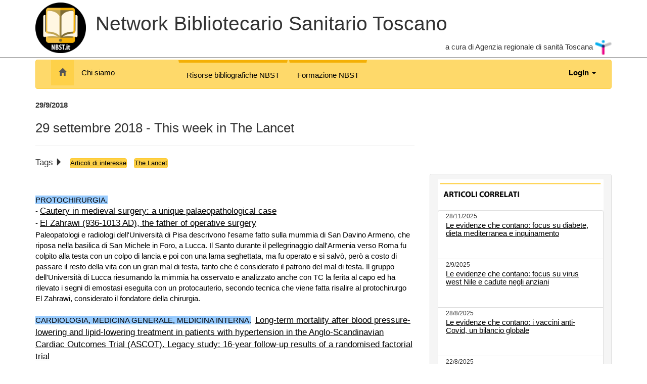

--- FILE ---
content_type: text/html; charset=utf-8
request_url: https://www.nbst.it/287-29-settembre-2018-this-week-in-the-lancet.html
body_size: 7446
content:
<!DOCTYPE html>
<html lang="it-it" dir="ltr">
<head>
    <meta charset="UTF-8">
    <meta name="viewport" content="width=device-width, initial-scale=1">
    <base href="https://www.nbst.it/287-29-settembre-2018-this-week-in-the-lancet.html" />
	<meta http-equiv="content-type" content="text/html; charset=utf-8" />
	<meta name="author" content="ARS" />
	<meta name="description" content="Network Bibliotecario Sanitario Toscano" />
	<title>29 settembre 2018 - This week in The Lancet   - Network Bibliotecario Sanitario Toscano</title>
	<link href="/favicon.ico" rel="shortcut icon" type="image/vnd.microsoft.icon" />
	<link href="/plugins/system/jce/css/content.css?badb4208be409b1335b815dde676300e" rel="stylesheet" type="text/css" />
	<script type="application/json" class="joomla-script-options new">{"csrf.token":"6103dc951d4e6312714b5e17fd344aed","system.paths":{"root":"","base":""},"system.keepalive":{"interval":840000,"uri":"\/component\/ajax\/?format=json"}}</script>
	<script src="/media/jui/js/jquery.min.js?924d4383ba029aca26a88852712c590f" type="text/javascript"></script>
	<script src="/media/jui/js/jquery-noconflict.js?924d4383ba029aca26a88852712c590f" type="text/javascript"></script>
	<script src="/media/jui/js/jquery-migrate.min.js?924d4383ba029aca26a88852712c590f" type="text/javascript"></script>
	<script src="/media/jui/js/bootstrap.min.js?924d4383ba029aca26a88852712c590f" type="text/javascript"></script>
	<script src="/media/system/js/caption.js?924d4383ba029aca26a88852712c590f" type="text/javascript"></script>
	<script src="/media/system/js/core.js?924d4383ba029aca26a88852712c590f" type="text/javascript"></script>
	<!--[if lt IE 9]><script src="/media/system/js/polyfill.event.js?924d4383ba029aca26a88852712c590f" type="text/javascript"></script><![endif]-->
	<script src="/media/system/js/keepalive.js?924d4383ba029aca26a88852712c590f" type="text/javascript"></script>
	<script type="text/javascript">
jQuery(function($){ initTooltips(); $("body").on("subform-row-add", initTooltips); function initTooltips (event, container) { container = container || document;$(container).find(".hasTooltip").tooltip({"html": true,"container": "body"});} });jQuery(window).on('load',  function() {
				new JCaption('img.caption');
			});
	</script>



    <link rel="apple-touch-icon" sizes="57x57" href="/apple-icon-57x57.png">
    <link rel="apple-touch-icon" sizes="60x60" href="/apple-icon-60x60.png">
    <link rel="apple-touch-icon" sizes="72x72" href="/apple-icon-72x72.png">
    <link rel="apple-touch-icon" sizes="76x76" href="/apple-icon-76x76.png">
    <link rel="apple-touch-icon" sizes="114x114" href="/apple-icon-114x114.png">
    <link rel="apple-touch-icon" sizes="120x120" href="/apple-icon-120x120.png">
    <link rel="apple-touch-icon" sizes="144x144" href="/apple-icon-144x144.png">
    <link rel="apple-touch-icon" sizes="152x152" href="/apple-icon-152x152.png">
    <link rel="apple-touch-icon" sizes="180x180" href="/apple-icon-180x180.png">
    <link rel="icon" type="image/png" sizes="192x192"  href="/android-icon-192x192.png">
    <link rel="icon" type="image/png" sizes="32x32" href="/favicon-32x32.png">
    <link rel="icon" type="image/png" sizes="96x96" href="/favicon-96x96.png">
    <link rel="icon" type="image/png" sizes="16x16" href="/favicon-16x16.png">
    <link rel="manifest" href="/manifest.json">
    <meta name="msapplication-TileColor" content="#ffffff">
    <meta name="msapplication-TileImage" content="/ms-icon-144x144.png">
    <meta name="theme-color" content="#ffffff">

    <link rel="stylesheet" href="/templates/nbst/css/bootstrap.min.css">
    
    <link rel="stylesheet" href="/templates/nbst/css/main.css">

    <!-- Matomo AGID-->
    <script type="text/javascript">
        var _paq = window._paq = window._paq || [];
        /* tracker methods like "setCustomDimension" should be called before "trackPageView" */
        _paq.push(['trackPageView']);
        _paq.push(['enableLinkTracking']);
        (function() {
            var u="https://ingestion.webanalytics.italia.it/";
            _paq.push(['setTrackerUrl', u+'matomo.php']);
            _paq.push(['setSiteId', 'wgp9QZQpDe']);
            var d=document, g=d.createElement('script'), s=d.getElementsByTagName('script')[0];
            g.type='text/javascript'; g.async=true; g.src=u+'matomo.js'; s.parentNode.insertBefore(g,s);
        })();
    </script>
    <!-- End Matomo Code -->

   <!-- Matomo -->
<script>
  var _paq = window._paq = window._paq || [];
  /* tracker methods like "setCustomDimension" should be called before "trackPageView" */
  _paq.push(['trackPageView']);
  _paq.push(['enableLinkTracking']);
  (function() {
    var u="//www.nbst.it/matomo/";
    _paq.push(['setTrackerUrl', u+'matomo.php']);
    _paq.push(['setSiteId', '1']);
    var d=document, g=d.createElement('script'), s=d.getElementsByTagName('script')[0];
    g.async=true; g.src=u+'matomo.js'; s.parentNode.insertBefore(g,s);
  })();
</script>
<!-- End Matomo Code -->

</head>
<body>

<header id="scrollDown" class="floatHeader text-center">
    <h1>
        <a href="/" class="no_hover"><img src="/templates/nbst/img/logo_nbst2.png" style="max-height:60px" /></a> <span class="hidden-md hidden-lg">NBST</span> <span class="hidden-xs hidden-sm">Network Bibliotecario Sanitario Toscano</span>
    </h1>
</header>

<header class="text-center" >
    <div class="container">
        <div class="row hidden-sm hidden-xs" >
            <div class="col-md-1 text-left">
                <a href="/"><img src="/templates/nbst/img/logo_nbst2.png" class="logo_nbst" height="100"/></a>
            </div>
            <div class="col-md-11">
                <h1 class="titolo text-left ">
                    <span class="hidden-md hidden-lg"></span><span class="hidden-xs hidden-sm">&nbsp;Network Bibliotecario Sanitario Toscano</span>
                </h1>
                <div class="text-right margin-bottom-5 hidden-xs hidden-sm" >
                    a cura di Agenzia regionale di sanità Toscana <a href="https://ars.toscana.it" class="no_hover"><img src="/templates/nbst/img/logo_ars.png" height="30"/></a>
                </div>
            </div>
        </div>
        <div class="row hidden-lg hidden-md" >
            <div class="col-xs-12 text-left">
                <h1>
                    <a href="/" class="no_hover"><img src="/templates/nbst/img/logo_nbst2.png" style="max-height:60px" /></a> NBST
                </h1>
            </div>
        </div>
    </div>
</header>

<div class="container">
	
        <nav class="navbar navbar-default" style="margin-top:3px;">
            <div class="container-fluid">
                <div class="navbar-header">
                    <button type="button" class="navbar-toggle collapsed"  data-epic-collapse="" data-target="#navbar" aria-expanded="false" aria-controls="navbar">
                        <span class="sr-only">Toggle navigation</span>
                        <span class="icon-bar"></span>
                        <span class="icon-bar"></span>
                        <span class="icon-bar"></span>
                    </button>

                </div>
                <div id="navbar" class="navbar-collapse collapse">
                        <ul class="nav navbar-nav">
		
			<li class=" active"><a href="/" ><i class="glyphicon glyphicon-home"></i></a></li>
			
			<li class=""><a href="/chi-siamo.html" >Chi siamo</a></li>
			    </ul>
	

                                                <ul class="nav navbar-nav navbar-nav-center">
                    <li  >

                <a href="/risorse-bibliografiche-network-nbst.html" class="btn btn-link barretta nounderline">Risorse bibliografiche NBST</a>
            </li>
		                <li  >

                <a href="/webinar-formazione-network-nbst.html" class="btn btn-link barretta nounderline">Formazione NBST</a>
            </li>
		        </ul>
    
                    
					                        <ul class="nav navbar-nav navbar-right">
    <li class="dropdown">
        <a href="#" class="dropdown-toggle" data-toggle="dropdown"><b>Login</b> <span class="caret"></span></a>
        <ul id="login-dp" class="dropdown-menu">
            <li>
            <div class="panel panel-default">
                                <div class="panel-body">
                    <form action="/" method="post">

                        <div class="form-group">
                            <label for="username">Nome utente</label>
                            <input type="text" name="username" class="form-control" id="username" placeholder="Nome utente">
                        </div>

                        <div class="form-group">
                            <label for="password">Password</label>
                            <input type="password" name="password" class="form-control" id="password" placeholder="Password">
                        </div>

                                                    <div class="checkbox">
                                <label>
                                    <input type="checkbox" name="remember" value="yes"> Ricordami                                </label>
                            </div>
                            
                        <input type="hidden" name="option" value="com_users" />
                        <input type="hidden" name="task" value="user.login" />
                        <input type="hidden" name="return" value="aHR0cHM6Ly93d3cubmJzdC5pdC8yODctMjktc2V0dGVtYnJlLTIwMTgtdGhpcy13ZWVrLWluLXRoZS1sYW5jZXQuaHRtbA==" />
                        <input type="hidden" name="6103dc951d4e6312714b5e17fd344aed" value="1" />
                        <button type="submit" name="Submit" class="btn btn-primary">Accedi</button>
                        <br/>
                        <br/>
                    </form>
                    <div class="panel-footer">
                        <div class="btn-group btn-group-xs" role="group">
                                                        <a class = "btn btn-default" href = "/component/users/?view=registration&amp;Itemid=101">
                                Registrati <span class="icon-arrow-right"></span>
                            </a>
                                                        <a class="btn btn-default" href="/component/users/?view=remind&amp;Itemid=101">
                                Nome utente dimenticato?                            </a>
                            <a class="btn btn-default" href="/component/users/?view=reset&amp;Itemid=101">
                                Password dimenticata?                            </a>
                        </div>
                    </div>
                </div>
            </div>
            </li>
        </ul>
    </li>
</ul>




						                </div><!--/.nav-collapse -->
            </div><!--/.container-fluid -->
        </nav>
	
    
<div id="system-message-container">
	</div>

<div  itemscope itemtype="https://schema.org/Article">
    <meta itemprop="inLanguage" content="it-IT" />
    <div class="row">
        <div class="col-md-8">
            <strong>29/9/2018</strong><br/>
            <h3>29 settembre 2018 - This week in The Lancet  </h3>
            <i></i>            <hr/>
            
            <ul class="list-inline">
                <li>
                    <span style="font-size: 17px;" >Tags</span> <i class="glyphicon glyphicon-triangle-right"></i>
                </li>
                                    <li><a href="/network-bibliotecario-sanitario-toscano-articoli-interesse.html" class="btn btn-warning" style="padding:0;font-size:13px">Articoli di interesse</a></li>
                                        <li><a href="/component/tags/tag/the-lancet.html" class="btn btn-warning" style="padding:0;font-size:13px">The Lancet</a></li>
                                </ul>
        </div>
        <div class="col-md-8 item-page" style="margin-top:20px;">
            	        <span style="background-color: #fbbc00;"><span style="background-color: #fbbc00;"><span style="background-color: #fbbc00;"><span style="background-color: #fbbc00;"><span style="background-color: #ffffff; color: #000000;"><span style="background-color: #99ccff;"><span style="background-color: #ffffff;"><span style="background-color: #99ccff;"><br /><span style="background-color: #ffffff;"><span style="background-color: #99ccff;">PROTOCHIRURGIA.</span> <br />- <a href="https://www.thelancet.com/journals/lancet/article/PIIS0140-6736(18)31815-4/fulltext?dgcid=raven_jbs_etoc_email" target="_blank" rel="noopener noreferrer" title="vai all'articolo">Cautery in medieval surgery: a unique palaeopathological case</a><br />- <a href="https://www.ncbi.nlm.nih.gov/pmc/articles/PMC2494266/" target="_blank" rel="noopener noreferrer" title="vai all'articolo">El Zahrawi (936-1013 AD), the father of operative surgery</a><br />Paleopatologi e radiologi dell'Università di Pisa descrivono l'esame fatto sulla mummia di San Davino Armeno, che riposa nella basilica di San Michele in Foro, a Lucca. Il Santo durante il pellegrinaggio dall'Armenia verso Roma fu colpito alla testa con un colpo di lancia e poi con una lama seghettata, ma fu operato e si salvò, però a costo di passare il resto della vita con un gran mal di testa, tanto che è considerato il patrono del mal di testa. Il gruppo dell'Università di Lucca riesumando la mimmia ha osservato e analizzato anche con TC la ferita al capo ed ha rilevato i segni di emostasi eseguita con un protocauterio, secondo tecnica che viene fatta risalire al protochirurgo El Zahrawi, considerato il fondatore della chirurgia.<br /></span></span></span></span></span></span></span></span></span> <span style="background-color: #fbbc00;"><span style="background-color: #fbbc00;"><span style="background-color: #fbbc00;"><span style="background-color: #ffffff; color: #000000;"><span style="background-color: #99ccff;"><span style="background-color: #ffffff;"><span style="background-color: #99ccff;"><span style="background-color: #ffffff;"><br /><span style="background-color: #99ccff;">CARDIOLOGIA, MEDICINA GENERALE, MEDICINA INTERNA.</span>&nbsp; <a href="https://www.thelancet.com/journals/lancet/article/PIIS0140-6736(18)31776-8/fulltext?dgcid=raven_jbs_etoc_email" target="_blank" rel="noopener noreferrer" title="vai all'articolo">Long-term mortality after blood pressure-lowering and lipid-lowering treatment in patients with hypertension in the Anglo-Scandinavian Cardiac Outcomes Trial (ASCOT).&nbsp;Legacy study: 16-year follow-up results of a randomised factorial trial</a><br />Dopo 16 anni dal suo inizio, lo studio prospettico ASCOT (Anglo-Scandinavian Cardiac Outcomes Trial) conferma senza alcun dubbio l'efficacia a lungo termine della somministrazione di statine e antipertensivi (in particolare calcio-antagonisti) per la prevenzione delle malattie&nbsp;cardiovascolari.<br /><br /><span style="background-color: #99ccff;">OCULISTICA.<span style="background-color: #ffffff;">&nbsp;&nbsp;</span></span> <a href="https://www.thelancet.com/journals/lancet/article/PIIS0140-6736(18)32291-8/fulltext?dgcid=raven_jbs_etoc_email" target="_blank" rel="noopener noreferrer" title="vai all'articolo">Age-related macular degeneration</a><br />Dalle Università di Sidney e di Singapore, un aggiornamento sullo stato attuale delle conoscenze in merito a fisiopatologia e clinica della degenerazione maculare senile. <br /><br /><span style="background-color: #99ccff;">IN MEMORIA.</span>&nbsp;&nbsp;<a href="https://www.thelancet.com/journals/lancet/article/PIIS0140-6736(18)32293-1/fulltext?dgcid=raven_jbs_etoc_email" target="_blank" rel="noopener noreferrer" title="vai all'articolo">Frida Kahlo: endurance and art</a><br />The Lancet in occasione della mostra sulle opere di Frida Khalo in corso fino al 4 novembre al Victoria and Albert Museum di Londra, ne ricorda la grandezza di artista e di intellettuale e di donna eccezionalmente coraggiosa nell'affrontare tutte le disgrazie sofferte nella sua breve vita (1907 - 1954).<br /><br /><span style="background-color: #99ccff;">IN MEMORIA.</span>&nbsp;&nbsp;<a href="https://www.thelancet.com/journals/lancet/article/PIIS0140-6736(18)32258-X/fulltext?dgcid=raven_jbs_etoc_email" target="_blank" rel="noopener noreferrer" title="vai all'articolo">Kofi Annan</a><br />Necrologio di Kofi Annan, Segretario generale delle Nazioni Unite e premio Nobel 2001 per la pace, che ricorda la sua attività in favore di fondamentali azioni di salute pubblica.<br /><br /><span style="background-color: #99ccff;">SALUTE PUBBLICA.</span>&nbsp; <a href="https://www.thelancet.com/journals/lancet/article/PIIS0140-6736(18)31485-5/fulltext?dgcid=raven_jbs_etoc_email" target="_blank" rel="noopener noreferrer" title="vai all'articolo">The burden of disease in Russia from 1980 to 2016: a systematic analysis for the Global Burden of Disease. Study 2016</a> <br />Statistiche di mortalità in Russia, dal 1980 al 2016. Dopo una rapidissima riduzione della speranza di vita in coincidenza con la fine dell'Unione Sovietica, tra il 2006 e il 2016 la speranza di vita è ripresa a salire, tuttavia attestandosi su valori ampiamente inferiori a quelli medi dei Paesi occidentali. Le cause di questo eccesso di mortalità sono ampiamente connesse a fattori comportamentali, quali l'abuso di alcolici e droghe, e al fumo.<br /><br /><span style="background-color: #99ccff;">OSTETRICIA.</span>&nbsp; <a href="https://www.thelancet.com/journals/lancet/article/PIIS0140-6736(18)31720-3/fulltext?dgcid=raven_jbs_etoc_email" target="_blank" rel="noopener noreferrer" title="vai all'articolo">Encouraging awareness of fetal movements is harmful</a><br />Dalla ginecologia dell'Università di Nottingham viene l'informazione che anche la maggiore attenzione prestata oggi alla riduzione dei movimenti fetali non ha realmente modificato la natimortalità.</span></span></span></span></span></span></span></span><span style="background-color: #fbbc00;"><span style="background-color: #fbbc00;"><span style="background-color: #ffffff; color: #000000;"><span style="background-color: #99ccff;"><span style="background-color: #ffffff;"><span style="background-color: #99ccff;"><br /><br /></span></span></span></span></span></span><span style="background-color: #fbbc00;"><span style="background-color: #ffffff; color: #000000;"><span style="background-color: #99ccff;"><span style="background-color: #ffffff;">Vai al <a href="https://www.thelancet.com/journals/lancet/issue/vol392no10153/PIIS0140-6736(18)X0041-5" target="_blank" rel="noopener noreferrer" title="The Lancet, Sep 29, 2018 Volume 392 Number 10153">fascicolo</a><br /></span><br /><br /></span></span></span><span style="font-size: 12pt;"><span style="font-size: 12pt;">Ricordiamo che a <strong>The Lancet</strong></span></span><span style="font-size: 12pt;"><span style="font-size: 12pt;"><br /><br /></span></span>
<table>
<tbody>
<tr>
<td><span style="font-size: 12pt;"><img src="/images/loghi/logo_nbst_pagina_dettaglio.png" alt="logo nbst pagina dettaglio" /></span></td>
<td>
<table style="width: 554px; height: 42px;">
<tbody>
<tr>
<td style="vertical-align: middle;"><span style="font-size: 12pt;">l'azienda USL Nord-Ovest e USL Centro accedono tramite ClinicalKey<br />l'azienda USL Sud-Est tramite la convenzione con l'Università</span><span style="font-size: 12pt;"><br /></span></td>
</tr>
</tbody>
</table>
</td>
</tr>
</tbody>
</table>
<span style="font-size: 12pt;"><span style="font-size: 12pt;"><br /><br /></span></span>
<div style="text-align: right;"><span style="font-size: 12pt;"><br /><br /></span>a cura del dottor. <strong>Luigi Tonelli</strong>, Direttore sanitario - Misericordia di Sesto Fiorentino<span style="font-size: 12pt;"><br /><br /><br /><br /></span></div>        </div>
        <div class="col-md-4">
            <div class="panel panel-default">
                <div class="panel-heading">
                    <img src="/images/banners/correlati.png" class="img-responsive" />

                    <ul class="list-group">
                                            <li class="list-group-item">
                            <div style="line-height: 0px; ">
                            <small style="font-size:79%">28/11/2025</small>
                                <a href="/network-bibliotecario-sanitario-toscano/2096-nbst-evidenze-che-contano-diabete-dieta-inquinamento.html"><h5>Le evidenze che contano: focus su diabete, dieta mediterranea e inquinamento</h5></a>
                                <small style="font-size:79%"></small>
                            </div>
                            <br/>
                        </li>
                                                <li class="list-group-item">
                            <div style="line-height: 0px; ">
                            <small style="font-size:79%">2/9/2025</small>
                                <a href="/network-bibliotecario-sanitario-toscano/2084-nbst-evidenze-che-contano-virus-west-nile-cadute-anziani-ipertensione.html"><h5>Le evidenze che contano: focus su virus west Nile e cadute negli anziani</h5></a>
                                <small style="font-size:79%"></small>
                            </div>
                            <br/>
                        </li>
                                                <li class="list-group-item">
                            <div style="line-height: 0px; ">
                            <small style="font-size:79%">28/8/2025</small>
                                <a href="/network-bibliotecario-sanitario-toscano/2078-nbst-evidenze-che-contano-impatto-vaccini-anti-covid.html"><h5>Le evidenze che contano: i vaccini anti-Covid, un bilancio globale</h5></a>
                                <small style="font-size:79%"></small>
                            </div>
                            <br/>
                        </li>
                                                <li class="list-group-item">
                            <div style="line-height: 0px; ">
                            <small style="font-size:79%">22/8/2025</small>
                                <a href="/network-bibliotecario-sanitario-toscano/2077-nbst-evidenze-che-contano-le-scoperte-che-cambiano-cura-osteoporosi.html"><h5>Le evidenze che contano: scoperte sulla cura dell'osteoporosi</h5></a>
                                <small style="font-size:79%"></small>
                            </div>
                            <br/>
                        </li>
                                                <li class="list-group-item">
                            <div style="line-height: 0px; ">
                            <small style="font-size:79%">5/8/2025</small>
                                <a href="/network-bibliotecario-sanitario-toscano/2069-nbst-evidenze-che-contano-malattie-respiratorie.html"><h5>Le evidenze che contano: uno sguardo alle malattie respiratorie</h5></a>
                                <small style="font-size:79%"></small>
                            </div>
                            <br/>
                        </li>
                                                <li class="list-group-item">
                            <div style="line-height: 0px; ">
                            <small style="font-size:79%">28/7/2025</small>
                                <a href="/network-bibliotecario-sanitario-toscano/2066-le-evidenze-che-contano-inquinamento-comunicazione-medico-paziente-obesita-infantile.html"><h5>Le evidenze che contano: crescere in salute, tra alimentazione, ambiente e dialogo</h5></a>
                                <small style="font-size:79%"></small>
                            </div>
                            <br/>
                        </li>
                                                <li class="list-group-item">
                            <div style="line-height: 0px; ">
                            <small style="font-size:79%">15/7/2025</small>
                                <a href="/network-bibliotecario-sanitario-toscano/2065-le-evidenze-che-contano-dieta-aspirina-clima-salute.html"><h5>Le evidenze che contano: a caccia di prove scientifiche tra farmaci, patologie e cambiamento climatico</h5></a>
                                <small style="font-size:79%"></small>
                            </div>
                            <br/>
                        </li>
                                                <li class="list-group-item">
                            <div style="line-height: 0px; ">
                            <small style="font-size:79%">7/7/2025</small>
                                <a href="/network-bibliotecario-sanitario-toscano/2057-le-evidenze-che-contano-depressione-post-partum-diabete-formazione-medici.html"><h5>Le evidenze che contano: il punto su depressione post-partum, diabete, formazione dei medici</h5></a>
                                <small style="font-size:79%"></small>
                            </div>
                            <br/>
                        </li>
                                                <li class="list-group-item">
                            <div style="line-height: 0px; ">
                            <small style="font-size:79%">7/4/2025</small>
                                <a href="/network-bibliotecario-sanitario-toscano/2030-studi-clinici-innovativi-di-combinazioni-di-farmaci-e-radioterapia-una-revisione-su-lancet-oncology.html"><h5>Studi clinici innovativi di combinazioni di farmaci e radioterapia: una revisione su Lancet oncology</h5></a>
                                <small style="font-size:79%"></small>
                            </div>
                            <br/>
                        </li>
                                                <li class="list-group-item">
                            <div style="line-height: 0px; ">
                            <small style="font-size:79%">4/2/2025</small>
                                <a href="/network-bibliotecario-sanitario-toscano/2005-notable-articles-nejm-2024-scoperte-medicina-clinica-e-cura-pazienti.html"><h5>I notable articles del NEJM: le scoperte che hanno guidato medicina clinica e cura dei pazienti nel 2024</h5></a>
                                <small style="font-size:79%"></small>
                            </div>
                            <br/>
                        </li>
                                            </ul>

                </div>
            </div>

        </div>
    </div>
</div>



</div>

<footer class="hidden-xs hidden-sm">
<nav class="navbar navbar-primary" style="margin-top:0px;">
    <div class="container">
        <div class="row">
            <ul class="nav navbar-nav">
                <li><a href="https://ars.toscana.it" target="_blank"><img src="/images/loghi/ARS_Logo_positivo.png" class="center-block img-responsive" style="max-height: 65px;" /></a></li>
                <li><a href="https://www.regione.toscana.it" target="_blank"><img src="/images/loghi/RegioneToscana-Logo-DX_trasparente.png" class="center-block img-responsive"  style="max-height: 65px;" /></a></li>
                <li><a href="#"><img src="/images/loghi/Logo_AUSL_Toscana_nord_ovest.jpg" class="center-block img-responsive" style="max-height: 65px;" /></a></li>
                <li><a href="#"><img src="/images/loghi/Logo_AUSL_Toscana_centro.jpg" class="center-block img-responsive" style="max-height: 65px;" /></a></li>
                <li><a href="#"><img src="/images/loghi/Logo_AUSL_Toscana_sud_est.jpg"  class="center-block img-responsive" style="max-height: 65px;" /></a></li>
            </ul>
        </div>
        <div class="row">
            <div id="footer">
                <div style="color: #485661;background-color: #D1D7DC;padding: 8px;text-align: center">
                    ARS Toscana - Via Pietro Dazzi, 1 - 50141 Firenze - Tel. +39 055 462431 Fax +39 055 4624330 - e-mail: <a title="Invia una mail a info@ars.toscana.it" href="mailto:info@ars.toscana.it">info@ars.toscana.it</a> - <a title="Posta Elettronica Certificata" href="/agenzia/struttura/posta-elettronica-certificata-pec.html">PEC</a> - C.F./P.IVA 04992010480
                    <br> <a title="ARS Toscana" href="/www.ars.toscana.it">www.ars.toscana.it</a> - <a href="/privacy-policy.html" >Policy</a>
                </div>
                <!--
                <div class="text-center">
                    <a href="/privacy-policy.html" >Policy</a> -
                    <a href="#" data-modalecookie="epic_cookie_selezione">Preferenze cookie</a>
                </div>
                -->
            </div>
        </div>

    </div>
</nav>
</footer>


<script src="/templates/nbst/js/jquery.min.js"></script>
<script src="/templates/nbst/js/bootstrap.min.js"></script>
<script src="/templates/nbst/js/jquery.treed.js"></script>
<script>
    var showing = false;

    function OnScroll(event)
    {


        var body = jQuery( window );
        //console.log(body.scrollTop());
        if(body.scrollTop() > 100 && !showing)
        {


            jQuery("#scrollDown").animate({
                top:-10
            },150);
            showing = true;

        } else if(body.scrollTop() <= 74  && showing){
            jQuery("#scrollDown").animate({
                top:-150
            },150);
            showing = false;
        }

    }

    function OnLoad()
    {
        jQuery(window).on('scroll',OnScroll);
        jQuery("#homeFeatured").on('mouseover',function(){
            PauseCarousel();
        });
        jQuery("#homeFeatured").on('mouseout',function(){
            BeginCarousel();
        });
        BeginCarousel();

        AttachCollapse()
        //$('.carousel').carousel()

        //$("table").addClass('table-responsive');
    }
    var CAROUSEL_INTERVAL = undefined;
    var CAROUSEL_PAUSE = false;
    function PauseCarousel()
    {
        clearInterval(CAROUSEL_INTERVAL);
        CAROUSEL_PAUSE = true;
    }
    function BeginCarousel()
    {
        CAROUSEL_PAUSE = false;
        CAROUSEL_INTERVAL = setInterval(function(){
            if(!CAROUSEL_PAUSE) {
                jQuery("#homeFeatured").carousel('next')
            }
        },5000);

    }

    function AttachCollapse()
    {
        var $ = jQuery;
        $("[data-epic-collapse]").on('click',function()
        {
            var s = $(this).data("target");
            $(s).slideToggle();
        })
    }

    OnLoad();
</script>

</body>
</html>

--- FILE ---
content_type: application/javascript
request_url: https://www.nbst.it/templates/nbst/js/jquery.treed.js
body_size: 323
content:
$.fn.extend({
    treed: function (o) {

        var openedClass = 'glyphicon-minus-sign';
        var closedClass = 'glyphicon-plus-sign';

        if (typeof o != 'undefined'){
            if (typeof o.openedClass != 'undefined'){
                openedClass = o.openedClass;
            }
            if (typeof o.closedClass != 'undefined'){
                closedClass = o.closedClass;
            }
        };

        //initialize each of the top levels
        var tree = $(this);
        tree.addClass("tree");
        tree.find('li').has("ul").each(function () {
            var branch = $(this); //li with children ul
            branch.prepend("<i class='indicator glyphicon " + closedClass + "'></i>");
            branch.addClass('branch');
            branch.on('click', function (e) {
                if (this == e.target) {
                    var icon = $(this).children('i:first');
                    icon.toggleClass(openedClass + " " + closedClass);
                    $(this).children().children().toggle();
                }
            })
            branch.children().children().toggle();
        });
        //fire event from the dynamically added icon
        tree.find('.branch .indicator').each(function(){
            $(this).on('click', function () {
                $(this).closest('li').click();
            });
        });
        //fire event to open branch if the li contains an anchor instead of text
        tree.find('.branch>a').each(function () {
            $(this).on('click', function (e) {
                $(this).closest('li').click();
                e.preventDefault();
            });
        });
        //fire event to open branch if the li contains a button instead of text
        tree.find('.branch>button').each(function () {
            $(this).on('click', function (e) {
                $(this).closest('li').click();
                e.preventDefault();
            });
        });
    }
})